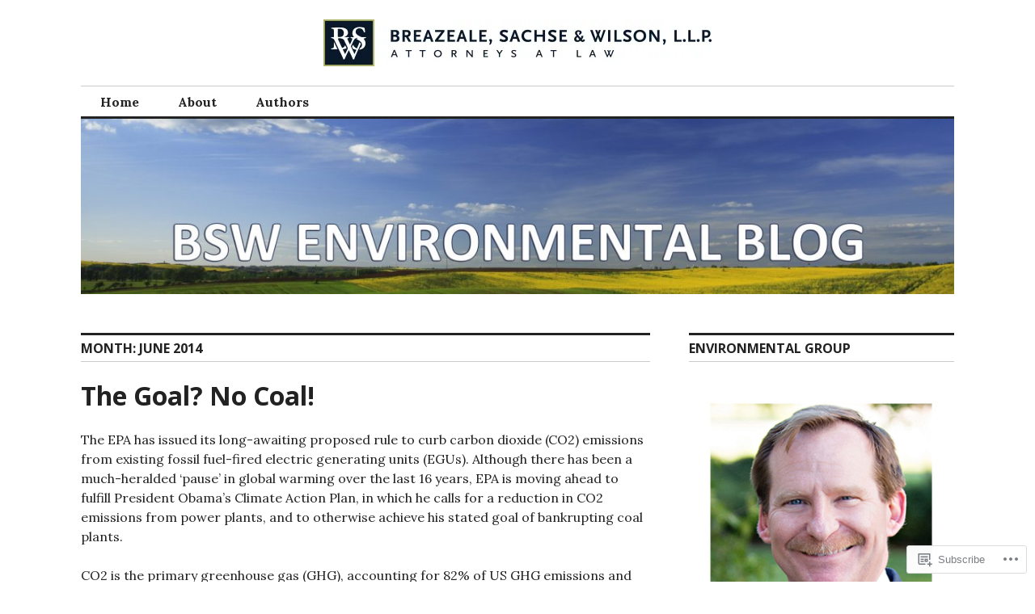

--- FILE ---
content_type: text/html; charset=UTF-8
request_url: https://bswenviroblog.com/2014/06/
body_size: 18734
content:
<!DOCTYPE html>
<html lang="en">
<head>
<meta charset="UTF-8">
<meta name="viewport" content="width=device-width, initial-scale=1">
<link rel="profile" href="http://gmpg.org/xfn/11">
<link rel="pingback" href="https://bswenviroblog.com/xmlrpc.php">

<title>June 2014 &#8211; BSW Environmental Blog</title>
<meta name='robots' content='max-image-preview:large' />

<!-- Async WordPress.com Remote Login -->
<script id="wpcom_remote_login_js">
var wpcom_remote_login_extra_auth = '';
function wpcom_remote_login_remove_dom_node_id( element_id ) {
	var dom_node = document.getElementById( element_id );
	if ( dom_node ) { dom_node.parentNode.removeChild( dom_node ); }
}
function wpcom_remote_login_remove_dom_node_classes( class_name ) {
	var dom_nodes = document.querySelectorAll( '.' + class_name );
	for ( var i = 0; i < dom_nodes.length; i++ ) {
		dom_nodes[ i ].parentNode.removeChild( dom_nodes[ i ] );
	}
}
function wpcom_remote_login_final_cleanup() {
	wpcom_remote_login_remove_dom_node_classes( "wpcom_remote_login_msg" );
	wpcom_remote_login_remove_dom_node_id( "wpcom_remote_login_key" );
	wpcom_remote_login_remove_dom_node_id( "wpcom_remote_login_validate" );
	wpcom_remote_login_remove_dom_node_id( "wpcom_remote_login_js" );
	wpcom_remote_login_remove_dom_node_id( "wpcom_request_access_iframe" );
	wpcom_remote_login_remove_dom_node_id( "wpcom_request_access_styles" );
}

// Watch for messages back from the remote login
window.addEventListener( "message", function( e ) {
	if ( e.origin === "https://r-login.wordpress.com" ) {
		var data = {};
		try {
			data = JSON.parse( e.data );
		} catch( e ) {
			wpcom_remote_login_final_cleanup();
			return;
		}

		if ( data.msg === 'LOGIN' ) {
			// Clean up the login check iframe
			wpcom_remote_login_remove_dom_node_id( "wpcom_remote_login_key" );

			var id_regex = new RegExp( /^[0-9]+$/ );
			var token_regex = new RegExp( /^.*|.*|.*$/ );
			if (
				token_regex.test( data.token )
				&& id_regex.test( data.wpcomid )
			) {
				// We have everything we need to ask for a login
				var script = document.createElement( "script" );
				script.setAttribute( "id", "wpcom_remote_login_validate" );
				script.src = '/remote-login.php?wpcom_remote_login=validate'
					+ '&wpcomid=' + data.wpcomid
					+ '&token=' + encodeURIComponent( data.token )
					+ '&host=' + window.location.protocol
					+ '//' + window.location.hostname
					+ '&postid=132'
					+ '&is_singular=';
				document.body.appendChild( script );
			}

			return;
		}

		// Safari ITP, not logged in, so redirect
		if ( data.msg === 'LOGIN-REDIRECT' ) {
			window.location = 'https://wordpress.com/log-in?redirect_to=' + window.location.href;
			return;
		}

		// Safari ITP, storage access failed, remove the request
		if ( data.msg === 'LOGIN-REMOVE' ) {
			var css_zap = 'html { -webkit-transition: margin-top 1s; transition: margin-top 1s; } /* 9001 */ html { margin-top: 0 !important; } * html body { margin-top: 0 !important; } @media screen and ( max-width: 782px ) { html { margin-top: 0 !important; } * html body { margin-top: 0 !important; } }';
			var style_zap = document.createElement( 'style' );
			style_zap.type = 'text/css';
			style_zap.appendChild( document.createTextNode( css_zap ) );
			document.body.appendChild( style_zap );

			var e = document.getElementById( 'wpcom_request_access_iframe' );
			e.parentNode.removeChild( e );

			document.cookie = 'wordpress_com_login_access=denied; path=/; max-age=31536000';

			return;
		}

		// Safari ITP
		if ( data.msg === 'REQUEST_ACCESS' ) {
			console.log( 'request access: safari' );

			// Check ITP iframe enable/disable knob
			if ( wpcom_remote_login_extra_auth !== 'safari_itp_iframe' ) {
				return;
			}

			// If we are in a "private window" there is no ITP.
			var private_window = false;
			try {
				var opendb = window.openDatabase( null, null, null, null );
			} catch( e ) {
				private_window = true;
			}

			if ( private_window ) {
				console.log( 'private window' );
				return;
			}

			var iframe = document.createElement( 'iframe' );
			iframe.id = 'wpcom_request_access_iframe';
			iframe.setAttribute( 'scrolling', 'no' );
			iframe.setAttribute( 'sandbox', 'allow-storage-access-by-user-activation allow-scripts allow-same-origin allow-top-navigation-by-user-activation' );
			iframe.src = 'https://r-login.wordpress.com/remote-login.php?wpcom_remote_login=request_access&origin=' + encodeURIComponent( data.origin ) + '&wpcomid=' + encodeURIComponent( data.wpcomid );

			var css = 'html { -webkit-transition: margin-top 1s; transition: margin-top 1s; } /* 9001 */ html { margin-top: 46px !important; } * html body { margin-top: 46px !important; } @media screen and ( max-width: 660px ) { html { margin-top: 71px !important; } * html body { margin-top: 71px !important; } #wpcom_request_access_iframe { display: block; height: 71px !important; } } #wpcom_request_access_iframe { border: 0px; height: 46px; position: fixed; top: 0; left: 0; width: 100%; min-width: 100%; z-index: 99999; background: #23282d; } ';

			var style = document.createElement( 'style' );
			style.type = 'text/css';
			style.id = 'wpcom_request_access_styles';
			style.appendChild( document.createTextNode( css ) );
			document.body.appendChild( style );

			document.body.appendChild( iframe );
		}

		if ( data.msg === 'DONE' ) {
			wpcom_remote_login_final_cleanup();
		}
	}
}, false );

// Inject the remote login iframe after the page has had a chance to load
// more critical resources
window.addEventListener( "DOMContentLoaded", function( e ) {
	var iframe = document.createElement( "iframe" );
	iframe.style.display = "none";
	iframe.setAttribute( "scrolling", "no" );
	iframe.setAttribute( "id", "wpcom_remote_login_key" );
	iframe.src = "https://r-login.wordpress.com/remote-login.php"
		+ "?wpcom_remote_login=key"
		+ "&origin=aHR0cHM6Ly9ic3dlbnZpcm9ibG9nLmNvbQ%3D%3D"
		+ "&wpcomid=114274441"
		+ "&time=" + Math.floor( Date.now() / 1000 );
	document.body.appendChild( iframe );
}, false );
</script>
<link rel='dns-prefetch' href='//s0.wp.com' />
<link rel='dns-prefetch' href='//fonts-api.wp.com' />
<link rel="alternate" type="application/rss+xml" title="BSW Environmental Blog &raquo; Feed" href="https://bswenviroblog.com/feed/" />
<link rel="alternate" type="application/rss+xml" title="BSW Environmental Blog &raquo; Comments Feed" href="https://bswenviroblog.com/comments/feed/" />
	<script type="text/javascript">
		/* <![CDATA[ */
		function addLoadEvent(func) {
			var oldonload = window.onload;
			if (typeof window.onload != 'function') {
				window.onload = func;
			} else {
				window.onload = function () {
					oldonload();
					func();
				}
			}
		}
		/* ]]> */
	</script>
	<style id='wp-emoji-styles-inline-css'>

	img.wp-smiley, img.emoji {
		display: inline !important;
		border: none !important;
		box-shadow: none !important;
		height: 1em !important;
		width: 1em !important;
		margin: 0 0.07em !important;
		vertical-align: -0.1em !important;
		background: none !important;
		padding: 0 !important;
	}
/*# sourceURL=wp-emoji-styles-inline-css */
</style>
<link crossorigin='anonymous' rel='stylesheet' id='all-css-2-1' href='/wp-content/plugins/gutenberg-core/v22.4.2/build/styles/block-library/style.min.css?m=1769608164i&cssminify=yes' type='text/css' media='all' />
<style id='wp-block-library-inline-css'>
.has-text-align-justify {
	text-align:justify;
}
.has-text-align-justify{text-align:justify;}

/*# sourceURL=wp-block-library-inline-css */
</style><style id='global-styles-inline-css'>
:root{--wp--preset--aspect-ratio--square: 1;--wp--preset--aspect-ratio--4-3: 4/3;--wp--preset--aspect-ratio--3-4: 3/4;--wp--preset--aspect-ratio--3-2: 3/2;--wp--preset--aspect-ratio--2-3: 2/3;--wp--preset--aspect-ratio--16-9: 16/9;--wp--preset--aspect-ratio--9-16: 9/16;--wp--preset--color--black: #000000;--wp--preset--color--cyan-bluish-gray: #abb8c3;--wp--preset--color--white: #ffffff;--wp--preset--color--pale-pink: #f78da7;--wp--preset--color--vivid-red: #cf2e2e;--wp--preset--color--luminous-vivid-orange: #ff6900;--wp--preset--color--luminous-vivid-amber: #fcb900;--wp--preset--color--light-green-cyan: #7bdcb5;--wp--preset--color--vivid-green-cyan: #00d084;--wp--preset--color--pale-cyan-blue: #8ed1fc;--wp--preset--color--vivid-cyan-blue: #0693e3;--wp--preset--color--vivid-purple: #9b51e0;--wp--preset--gradient--vivid-cyan-blue-to-vivid-purple: linear-gradient(135deg,rgb(6,147,227) 0%,rgb(155,81,224) 100%);--wp--preset--gradient--light-green-cyan-to-vivid-green-cyan: linear-gradient(135deg,rgb(122,220,180) 0%,rgb(0,208,130) 100%);--wp--preset--gradient--luminous-vivid-amber-to-luminous-vivid-orange: linear-gradient(135deg,rgb(252,185,0) 0%,rgb(255,105,0) 100%);--wp--preset--gradient--luminous-vivid-orange-to-vivid-red: linear-gradient(135deg,rgb(255,105,0) 0%,rgb(207,46,46) 100%);--wp--preset--gradient--very-light-gray-to-cyan-bluish-gray: linear-gradient(135deg,rgb(238,238,238) 0%,rgb(169,184,195) 100%);--wp--preset--gradient--cool-to-warm-spectrum: linear-gradient(135deg,rgb(74,234,220) 0%,rgb(151,120,209) 20%,rgb(207,42,186) 40%,rgb(238,44,130) 60%,rgb(251,105,98) 80%,rgb(254,248,76) 100%);--wp--preset--gradient--blush-light-purple: linear-gradient(135deg,rgb(255,206,236) 0%,rgb(152,150,240) 100%);--wp--preset--gradient--blush-bordeaux: linear-gradient(135deg,rgb(254,205,165) 0%,rgb(254,45,45) 50%,rgb(107,0,62) 100%);--wp--preset--gradient--luminous-dusk: linear-gradient(135deg,rgb(255,203,112) 0%,rgb(199,81,192) 50%,rgb(65,88,208) 100%);--wp--preset--gradient--pale-ocean: linear-gradient(135deg,rgb(255,245,203) 0%,rgb(182,227,212) 50%,rgb(51,167,181) 100%);--wp--preset--gradient--electric-grass: linear-gradient(135deg,rgb(202,248,128) 0%,rgb(113,206,126) 100%);--wp--preset--gradient--midnight: linear-gradient(135deg,rgb(2,3,129) 0%,rgb(40,116,252) 100%);--wp--preset--font-size--small: 13px;--wp--preset--font-size--medium: 20px;--wp--preset--font-size--large: 36px;--wp--preset--font-size--x-large: 42px;--wp--preset--font-family--albert-sans: 'Albert Sans', sans-serif;--wp--preset--font-family--alegreya: Alegreya, serif;--wp--preset--font-family--arvo: Arvo, serif;--wp--preset--font-family--bodoni-moda: 'Bodoni Moda', serif;--wp--preset--font-family--bricolage-grotesque: 'Bricolage Grotesque', sans-serif;--wp--preset--font-family--cabin: Cabin, sans-serif;--wp--preset--font-family--chivo: Chivo, sans-serif;--wp--preset--font-family--commissioner: Commissioner, sans-serif;--wp--preset--font-family--cormorant: Cormorant, serif;--wp--preset--font-family--courier-prime: 'Courier Prime', monospace;--wp--preset--font-family--crimson-pro: 'Crimson Pro', serif;--wp--preset--font-family--dm-mono: 'DM Mono', monospace;--wp--preset--font-family--dm-sans: 'DM Sans', sans-serif;--wp--preset--font-family--dm-serif-display: 'DM Serif Display', serif;--wp--preset--font-family--domine: Domine, serif;--wp--preset--font-family--eb-garamond: 'EB Garamond', serif;--wp--preset--font-family--epilogue: Epilogue, sans-serif;--wp--preset--font-family--fahkwang: Fahkwang, sans-serif;--wp--preset--font-family--figtree: Figtree, sans-serif;--wp--preset--font-family--fira-sans: 'Fira Sans', sans-serif;--wp--preset--font-family--fjalla-one: 'Fjalla One', sans-serif;--wp--preset--font-family--fraunces: Fraunces, serif;--wp--preset--font-family--gabarito: Gabarito, system-ui;--wp--preset--font-family--ibm-plex-mono: 'IBM Plex Mono', monospace;--wp--preset--font-family--ibm-plex-sans: 'IBM Plex Sans', sans-serif;--wp--preset--font-family--ibarra-real-nova: 'Ibarra Real Nova', serif;--wp--preset--font-family--instrument-serif: 'Instrument Serif', serif;--wp--preset--font-family--inter: Inter, sans-serif;--wp--preset--font-family--josefin-sans: 'Josefin Sans', sans-serif;--wp--preset--font-family--jost: Jost, sans-serif;--wp--preset--font-family--libre-baskerville: 'Libre Baskerville', serif;--wp--preset--font-family--libre-franklin: 'Libre Franklin', sans-serif;--wp--preset--font-family--literata: Literata, serif;--wp--preset--font-family--lora: Lora, serif;--wp--preset--font-family--merriweather: Merriweather, serif;--wp--preset--font-family--montserrat: Montserrat, sans-serif;--wp--preset--font-family--newsreader: Newsreader, serif;--wp--preset--font-family--noto-sans-mono: 'Noto Sans Mono', sans-serif;--wp--preset--font-family--nunito: Nunito, sans-serif;--wp--preset--font-family--open-sans: 'Open Sans', sans-serif;--wp--preset--font-family--overpass: Overpass, sans-serif;--wp--preset--font-family--pt-serif: 'PT Serif', serif;--wp--preset--font-family--petrona: Petrona, serif;--wp--preset--font-family--piazzolla: Piazzolla, serif;--wp--preset--font-family--playfair-display: 'Playfair Display', serif;--wp--preset--font-family--plus-jakarta-sans: 'Plus Jakarta Sans', sans-serif;--wp--preset--font-family--poppins: Poppins, sans-serif;--wp--preset--font-family--raleway: Raleway, sans-serif;--wp--preset--font-family--roboto: Roboto, sans-serif;--wp--preset--font-family--roboto-slab: 'Roboto Slab', serif;--wp--preset--font-family--rubik: Rubik, sans-serif;--wp--preset--font-family--rufina: Rufina, serif;--wp--preset--font-family--sora: Sora, sans-serif;--wp--preset--font-family--source-sans-3: 'Source Sans 3', sans-serif;--wp--preset--font-family--source-serif-4: 'Source Serif 4', serif;--wp--preset--font-family--space-mono: 'Space Mono', monospace;--wp--preset--font-family--syne: Syne, sans-serif;--wp--preset--font-family--texturina: Texturina, serif;--wp--preset--font-family--urbanist: Urbanist, sans-serif;--wp--preset--font-family--work-sans: 'Work Sans', sans-serif;--wp--preset--spacing--20: 0.44rem;--wp--preset--spacing--30: 0.67rem;--wp--preset--spacing--40: 1rem;--wp--preset--spacing--50: 1.5rem;--wp--preset--spacing--60: 2.25rem;--wp--preset--spacing--70: 3.38rem;--wp--preset--spacing--80: 5.06rem;--wp--preset--shadow--natural: 6px 6px 9px rgba(0, 0, 0, 0.2);--wp--preset--shadow--deep: 12px 12px 50px rgba(0, 0, 0, 0.4);--wp--preset--shadow--sharp: 6px 6px 0px rgba(0, 0, 0, 0.2);--wp--preset--shadow--outlined: 6px 6px 0px -3px rgb(255, 255, 255), 6px 6px rgb(0, 0, 0);--wp--preset--shadow--crisp: 6px 6px 0px rgb(0, 0, 0);}:where(body) { margin: 0; }:where(.is-layout-flex){gap: 0.5em;}:where(.is-layout-grid){gap: 0.5em;}body .is-layout-flex{display: flex;}.is-layout-flex{flex-wrap: wrap;align-items: center;}.is-layout-flex > :is(*, div){margin: 0;}body .is-layout-grid{display: grid;}.is-layout-grid > :is(*, div){margin: 0;}body{padding-top: 0px;padding-right: 0px;padding-bottom: 0px;padding-left: 0px;}:root :where(.wp-element-button, .wp-block-button__link){background-color: #32373c;border-width: 0;color: #fff;font-family: inherit;font-size: inherit;font-style: inherit;font-weight: inherit;letter-spacing: inherit;line-height: inherit;padding-top: calc(0.667em + 2px);padding-right: calc(1.333em + 2px);padding-bottom: calc(0.667em + 2px);padding-left: calc(1.333em + 2px);text-decoration: none;text-transform: inherit;}.has-black-color{color: var(--wp--preset--color--black) !important;}.has-cyan-bluish-gray-color{color: var(--wp--preset--color--cyan-bluish-gray) !important;}.has-white-color{color: var(--wp--preset--color--white) !important;}.has-pale-pink-color{color: var(--wp--preset--color--pale-pink) !important;}.has-vivid-red-color{color: var(--wp--preset--color--vivid-red) !important;}.has-luminous-vivid-orange-color{color: var(--wp--preset--color--luminous-vivid-orange) !important;}.has-luminous-vivid-amber-color{color: var(--wp--preset--color--luminous-vivid-amber) !important;}.has-light-green-cyan-color{color: var(--wp--preset--color--light-green-cyan) !important;}.has-vivid-green-cyan-color{color: var(--wp--preset--color--vivid-green-cyan) !important;}.has-pale-cyan-blue-color{color: var(--wp--preset--color--pale-cyan-blue) !important;}.has-vivid-cyan-blue-color{color: var(--wp--preset--color--vivid-cyan-blue) !important;}.has-vivid-purple-color{color: var(--wp--preset--color--vivid-purple) !important;}.has-black-background-color{background-color: var(--wp--preset--color--black) !important;}.has-cyan-bluish-gray-background-color{background-color: var(--wp--preset--color--cyan-bluish-gray) !important;}.has-white-background-color{background-color: var(--wp--preset--color--white) !important;}.has-pale-pink-background-color{background-color: var(--wp--preset--color--pale-pink) !important;}.has-vivid-red-background-color{background-color: var(--wp--preset--color--vivid-red) !important;}.has-luminous-vivid-orange-background-color{background-color: var(--wp--preset--color--luminous-vivid-orange) !important;}.has-luminous-vivid-amber-background-color{background-color: var(--wp--preset--color--luminous-vivid-amber) !important;}.has-light-green-cyan-background-color{background-color: var(--wp--preset--color--light-green-cyan) !important;}.has-vivid-green-cyan-background-color{background-color: var(--wp--preset--color--vivid-green-cyan) !important;}.has-pale-cyan-blue-background-color{background-color: var(--wp--preset--color--pale-cyan-blue) !important;}.has-vivid-cyan-blue-background-color{background-color: var(--wp--preset--color--vivid-cyan-blue) !important;}.has-vivid-purple-background-color{background-color: var(--wp--preset--color--vivid-purple) !important;}.has-black-border-color{border-color: var(--wp--preset--color--black) !important;}.has-cyan-bluish-gray-border-color{border-color: var(--wp--preset--color--cyan-bluish-gray) !important;}.has-white-border-color{border-color: var(--wp--preset--color--white) !important;}.has-pale-pink-border-color{border-color: var(--wp--preset--color--pale-pink) !important;}.has-vivid-red-border-color{border-color: var(--wp--preset--color--vivid-red) !important;}.has-luminous-vivid-orange-border-color{border-color: var(--wp--preset--color--luminous-vivid-orange) !important;}.has-luminous-vivid-amber-border-color{border-color: var(--wp--preset--color--luminous-vivid-amber) !important;}.has-light-green-cyan-border-color{border-color: var(--wp--preset--color--light-green-cyan) !important;}.has-vivid-green-cyan-border-color{border-color: var(--wp--preset--color--vivid-green-cyan) !important;}.has-pale-cyan-blue-border-color{border-color: var(--wp--preset--color--pale-cyan-blue) !important;}.has-vivid-cyan-blue-border-color{border-color: var(--wp--preset--color--vivid-cyan-blue) !important;}.has-vivid-purple-border-color{border-color: var(--wp--preset--color--vivid-purple) !important;}.has-vivid-cyan-blue-to-vivid-purple-gradient-background{background: var(--wp--preset--gradient--vivid-cyan-blue-to-vivid-purple) !important;}.has-light-green-cyan-to-vivid-green-cyan-gradient-background{background: var(--wp--preset--gradient--light-green-cyan-to-vivid-green-cyan) !important;}.has-luminous-vivid-amber-to-luminous-vivid-orange-gradient-background{background: var(--wp--preset--gradient--luminous-vivid-amber-to-luminous-vivid-orange) !important;}.has-luminous-vivid-orange-to-vivid-red-gradient-background{background: var(--wp--preset--gradient--luminous-vivid-orange-to-vivid-red) !important;}.has-very-light-gray-to-cyan-bluish-gray-gradient-background{background: var(--wp--preset--gradient--very-light-gray-to-cyan-bluish-gray) !important;}.has-cool-to-warm-spectrum-gradient-background{background: var(--wp--preset--gradient--cool-to-warm-spectrum) !important;}.has-blush-light-purple-gradient-background{background: var(--wp--preset--gradient--blush-light-purple) !important;}.has-blush-bordeaux-gradient-background{background: var(--wp--preset--gradient--blush-bordeaux) !important;}.has-luminous-dusk-gradient-background{background: var(--wp--preset--gradient--luminous-dusk) !important;}.has-pale-ocean-gradient-background{background: var(--wp--preset--gradient--pale-ocean) !important;}.has-electric-grass-gradient-background{background: var(--wp--preset--gradient--electric-grass) !important;}.has-midnight-gradient-background{background: var(--wp--preset--gradient--midnight) !important;}.has-small-font-size{font-size: var(--wp--preset--font-size--small) !important;}.has-medium-font-size{font-size: var(--wp--preset--font-size--medium) !important;}.has-large-font-size{font-size: var(--wp--preset--font-size--large) !important;}.has-x-large-font-size{font-size: var(--wp--preset--font-size--x-large) !important;}.has-albert-sans-font-family{font-family: var(--wp--preset--font-family--albert-sans) !important;}.has-alegreya-font-family{font-family: var(--wp--preset--font-family--alegreya) !important;}.has-arvo-font-family{font-family: var(--wp--preset--font-family--arvo) !important;}.has-bodoni-moda-font-family{font-family: var(--wp--preset--font-family--bodoni-moda) !important;}.has-bricolage-grotesque-font-family{font-family: var(--wp--preset--font-family--bricolage-grotesque) !important;}.has-cabin-font-family{font-family: var(--wp--preset--font-family--cabin) !important;}.has-chivo-font-family{font-family: var(--wp--preset--font-family--chivo) !important;}.has-commissioner-font-family{font-family: var(--wp--preset--font-family--commissioner) !important;}.has-cormorant-font-family{font-family: var(--wp--preset--font-family--cormorant) !important;}.has-courier-prime-font-family{font-family: var(--wp--preset--font-family--courier-prime) !important;}.has-crimson-pro-font-family{font-family: var(--wp--preset--font-family--crimson-pro) !important;}.has-dm-mono-font-family{font-family: var(--wp--preset--font-family--dm-mono) !important;}.has-dm-sans-font-family{font-family: var(--wp--preset--font-family--dm-sans) !important;}.has-dm-serif-display-font-family{font-family: var(--wp--preset--font-family--dm-serif-display) !important;}.has-domine-font-family{font-family: var(--wp--preset--font-family--domine) !important;}.has-eb-garamond-font-family{font-family: var(--wp--preset--font-family--eb-garamond) !important;}.has-epilogue-font-family{font-family: var(--wp--preset--font-family--epilogue) !important;}.has-fahkwang-font-family{font-family: var(--wp--preset--font-family--fahkwang) !important;}.has-figtree-font-family{font-family: var(--wp--preset--font-family--figtree) !important;}.has-fira-sans-font-family{font-family: var(--wp--preset--font-family--fira-sans) !important;}.has-fjalla-one-font-family{font-family: var(--wp--preset--font-family--fjalla-one) !important;}.has-fraunces-font-family{font-family: var(--wp--preset--font-family--fraunces) !important;}.has-gabarito-font-family{font-family: var(--wp--preset--font-family--gabarito) !important;}.has-ibm-plex-mono-font-family{font-family: var(--wp--preset--font-family--ibm-plex-mono) !important;}.has-ibm-plex-sans-font-family{font-family: var(--wp--preset--font-family--ibm-plex-sans) !important;}.has-ibarra-real-nova-font-family{font-family: var(--wp--preset--font-family--ibarra-real-nova) !important;}.has-instrument-serif-font-family{font-family: var(--wp--preset--font-family--instrument-serif) !important;}.has-inter-font-family{font-family: var(--wp--preset--font-family--inter) !important;}.has-josefin-sans-font-family{font-family: var(--wp--preset--font-family--josefin-sans) !important;}.has-jost-font-family{font-family: var(--wp--preset--font-family--jost) !important;}.has-libre-baskerville-font-family{font-family: var(--wp--preset--font-family--libre-baskerville) !important;}.has-libre-franklin-font-family{font-family: var(--wp--preset--font-family--libre-franklin) !important;}.has-literata-font-family{font-family: var(--wp--preset--font-family--literata) !important;}.has-lora-font-family{font-family: var(--wp--preset--font-family--lora) !important;}.has-merriweather-font-family{font-family: var(--wp--preset--font-family--merriweather) !important;}.has-montserrat-font-family{font-family: var(--wp--preset--font-family--montserrat) !important;}.has-newsreader-font-family{font-family: var(--wp--preset--font-family--newsreader) !important;}.has-noto-sans-mono-font-family{font-family: var(--wp--preset--font-family--noto-sans-mono) !important;}.has-nunito-font-family{font-family: var(--wp--preset--font-family--nunito) !important;}.has-open-sans-font-family{font-family: var(--wp--preset--font-family--open-sans) !important;}.has-overpass-font-family{font-family: var(--wp--preset--font-family--overpass) !important;}.has-pt-serif-font-family{font-family: var(--wp--preset--font-family--pt-serif) !important;}.has-petrona-font-family{font-family: var(--wp--preset--font-family--petrona) !important;}.has-piazzolla-font-family{font-family: var(--wp--preset--font-family--piazzolla) !important;}.has-playfair-display-font-family{font-family: var(--wp--preset--font-family--playfair-display) !important;}.has-plus-jakarta-sans-font-family{font-family: var(--wp--preset--font-family--plus-jakarta-sans) !important;}.has-poppins-font-family{font-family: var(--wp--preset--font-family--poppins) !important;}.has-raleway-font-family{font-family: var(--wp--preset--font-family--raleway) !important;}.has-roboto-font-family{font-family: var(--wp--preset--font-family--roboto) !important;}.has-roboto-slab-font-family{font-family: var(--wp--preset--font-family--roboto-slab) !important;}.has-rubik-font-family{font-family: var(--wp--preset--font-family--rubik) !important;}.has-rufina-font-family{font-family: var(--wp--preset--font-family--rufina) !important;}.has-sora-font-family{font-family: var(--wp--preset--font-family--sora) !important;}.has-source-sans-3-font-family{font-family: var(--wp--preset--font-family--source-sans-3) !important;}.has-source-serif-4-font-family{font-family: var(--wp--preset--font-family--source-serif-4) !important;}.has-space-mono-font-family{font-family: var(--wp--preset--font-family--space-mono) !important;}.has-syne-font-family{font-family: var(--wp--preset--font-family--syne) !important;}.has-texturina-font-family{font-family: var(--wp--preset--font-family--texturina) !important;}.has-urbanist-font-family{font-family: var(--wp--preset--font-family--urbanist) !important;}.has-work-sans-font-family{font-family: var(--wp--preset--font-family--work-sans) !important;}
/*# sourceURL=global-styles-inline-css */
</style>

<style id='classic-theme-styles-inline-css'>
.wp-block-button__link{background-color:#32373c;border-radius:9999px;box-shadow:none;color:#fff;font-size:1.125em;padding:calc(.667em + 2px) calc(1.333em + 2px);text-decoration:none}.wp-block-file__button{background:#32373c;color:#fff}.wp-block-accordion-heading{margin:0}.wp-block-accordion-heading__toggle{background-color:inherit!important;color:inherit!important}.wp-block-accordion-heading__toggle:not(:focus-visible){outline:none}.wp-block-accordion-heading__toggle:focus,.wp-block-accordion-heading__toggle:hover{background-color:inherit!important;border:none;box-shadow:none;color:inherit;padding:var(--wp--preset--spacing--20,1em) 0;text-decoration:none}.wp-block-accordion-heading__toggle:focus-visible{outline:auto;outline-offset:0}
/*# sourceURL=/wp-content/plugins/gutenberg-core/v22.4.2/build/styles/block-library/classic.min.css */
</style>
<link crossorigin='anonymous' rel='stylesheet' id='all-css-4-1' href='/_static/??-eJx9jFEOgjAMQC9k14Ag+mE8CoHR4GAdy7pJvL0jMeqH4adpm/cerh704iK5iN6m0ThBvfR20bNgqYqzKkAMe0sQ6KEqHIzEDwESn5aUFjngT4gTfFuB8p99FzeCaTAdWeKM7Wmrzw70vQ8kAnmySQzxnkXZ8yaKvtPz+0ZJDlvjNI7kKJgsyP91a974WjT1sWwup6qeXnLxaA0=&cssminify=yes' type='text/css' media='all' />
<link rel='stylesheet' id='colinear-open-sans-lora-css' href='https://fonts-api.wp.com/css?family=Open+Sans%3A400%2C700%2C400italic%2C700italic%7CLora%3A400%2C700%2C400italic%2C700italic&#038;subset=latin%2Clatin-ext&#038;ver=6.9-RC2-61304' media='all' />
<link rel='stylesheet' id='colinear-inconsolata-css' href='https://fonts-api.wp.com/css?family=Inconsolata%3A400%2C+700&#038;subset=latin%2Clatin-ext&#038;ver=6.9-RC2-61304' media='all' />
<link crossorigin='anonymous' rel='stylesheet' id='all-css-8-1' href='/_static/??-eJyFi0EKAjEMAD9kDevKigfxLd0QayRNSpuy+HtXvCiC3mZgBpYS0NRJHfxKmRqUPgOasFKs0PwutMXWNvCnZMVXHZaClr+e3EORnlgbVJrF0ooJ1upNf02JLIhhdDb9kHCRyPW5nvNpOOyH6TiOu+n2AKDTUTE=&cssminify=yes' type='text/css' media='all' />
<link crossorigin='anonymous' rel='stylesheet' id='print-css-9-1' href='/wp-content/mu-plugins/global-print/global-print.css?m=1465851035i&cssminify=yes' type='text/css' media='print' />
<style id='jetpack-global-styles-frontend-style-inline-css'>
:root { --font-headings: unset; --font-base: unset; --font-headings-default: -apple-system,BlinkMacSystemFont,"Segoe UI",Roboto,Oxygen-Sans,Ubuntu,Cantarell,"Helvetica Neue",sans-serif; --font-base-default: -apple-system,BlinkMacSystemFont,"Segoe UI",Roboto,Oxygen-Sans,Ubuntu,Cantarell,"Helvetica Neue",sans-serif;}
/*# sourceURL=jetpack-global-styles-frontend-style-inline-css */
</style>
<link crossorigin='anonymous' rel='stylesheet' id='all-css-12-1' href='/wp-content/themes/h4/global.css?m=1420737423i&cssminify=yes' type='text/css' media='all' />
<script type="text/javascript" id="wpcom-actionbar-placeholder-js-extra">
/* <![CDATA[ */
var actionbardata = {"siteID":"114274441","postID":"0","siteURL":"https://bswenviroblog.com","xhrURL":"https://bswenviroblog.com/wp-admin/admin-ajax.php","nonce":"5a44a49ab0","isLoggedIn":"","statusMessage":"","subsEmailDefault":"instantly","proxyScriptUrl":"https://s0.wp.com/wp-content/js/wpcom-proxy-request.js?m=1513050504i&amp;ver=20211021","i18n":{"followedText":"New posts from this site will now appear in your \u003Ca href=\"https://wordpress.com/reader\"\u003EReader\u003C/a\u003E","foldBar":"Collapse this bar","unfoldBar":"Expand this bar","shortLinkCopied":"Shortlink copied to clipboard."}};
//# sourceURL=wpcom-actionbar-placeholder-js-extra
/* ]]> */
</script>
<script type="text/javascript" id="jetpack-mu-wpcom-settings-js-before">
/* <![CDATA[ */
var JETPACK_MU_WPCOM_SETTINGS = {"assetsUrl":"https://s0.wp.com/wp-content/mu-plugins/jetpack-mu-wpcom-plugin/sun/jetpack_vendor/automattic/jetpack-mu-wpcom/src/build/"};
//# sourceURL=jetpack-mu-wpcom-settings-js-before
/* ]]> */
</script>
<script crossorigin='anonymous' type='text/javascript'  src='/_static/??-eJzTLy/QTc7PK0nNK9HPKtYvyinRLSjKr6jUyyrW0QfKZeYl55SmpBaDJLMKS1OLKqGUXm5mHkFFurmZ6UWJJalQxfa5tobmRgamxgZmFpZZACbyLJI='></script>
<script type="text/javascript" id="rlt-proxy-js-after">
/* <![CDATA[ */
	rltInitialize( {"token":null,"iframeOrigins":["https:\/\/widgets.wp.com"]} );
//# sourceURL=rlt-proxy-js-after
/* ]]> */
</script>
<link rel="EditURI" type="application/rsd+xml" title="RSD" href="https://bswenviroblog.wordpress.com/xmlrpc.php?rsd" />
<meta name="generator" content="WordPress.com" />

<!-- Jetpack Open Graph Tags -->
<meta property="og:type" content="website" />
<meta property="og:title" content="June 2014 &#8211; BSW Environmental Blog" />
<meta property="og:site_name" content="BSW Environmental Blog" />
<meta property="og:image" content="https://bswenviroblog.com/wp-content/uploads/2016/07/cropped-bsw-box-one-color-solid-rgb-1.jpg?w=200" />
<meta property="og:image:width" content="200" />
<meta property="og:image:height" content="200" />
<meta property="og:image:alt" content="" />
<meta property="og:locale" content="en_US" />

<!-- End Jetpack Open Graph Tags -->
<link rel="search" type="application/opensearchdescription+xml" href="https://bswenviroblog.com/osd.xml" title="BSW Environmental Blog" />
<link rel="search" type="application/opensearchdescription+xml" href="https://s1.wp.com/opensearch.xml" title="WordPress.com" />
<meta name="description" content="1 post published by BSW during June 2014" />
	<style type="text/css">
			.site-title,
		.site-description {
			position: absolute;
			clip: rect(1px, 1px, 1px, 1px);
		}
		</style>
	<link rel="icon" href="https://bswenviroblog.com/wp-content/uploads/2016/07/cropped-bsw-box-one-color-solid-rgb-1.jpg?w=32" sizes="32x32" />
<link rel="icon" href="https://bswenviroblog.com/wp-content/uploads/2016/07/cropped-bsw-box-one-color-solid-rgb-1.jpg?w=192" sizes="192x192" />
<link rel="apple-touch-icon" href="https://bswenviroblog.com/wp-content/uploads/2016/07/cropped-bsw-box-one-color-solid-rgb-1.jpg?w=180" />
<meta name="msapplication-TileImage" content="https://bswenviroblog.com/wp-content/uploads/2016/07/cropped-bsw-box-one-color-solid-rgb-1.jpg?w=270" />
<link crossorigin='anonymous' rel='stylesheet' id='all-css-0-3' href='/wp-content/mu-plugins/jetpack-plugin/sun/_inc/build/subscriptions/subscriptions.min.css?m=1753981412i&cssminify=yes' type='text/css' media='all' />
</head>

<body class="archive date custom-background wp-custom-logo wp-theme-pubcolinear customizer-styles-applied has-menu has-right-sidebar jetpack-reblog-enabled has-site-logo">
<div id="page" class="hfeed site">
	<a class="skip-link screen-reader-text" href="#content">Skip to content</a>

	<header id="masthead" class="site-header" role="banner">
		<div class="site-branding">
			<a href="https://bswenviroblog.com/" class="site-logo-link" rel="home" itemprop="url"><img width="480" height="59" src="https://bswenviroblog.com/wp-content/uploads/2019/03/bsw-long-full-color-cmyk.jpg?w=480" class="site-logo attachment-colinear-logo" alt="" data-size="colinear-logo" itemprop="logo" decoding="async" srcset="https://bswenviroblog.com/wp-content/uploads/2019/03/bsw-long-full-color-cmyk.jpg?w=480 480w, https://bswenviroblog.com/wp-content/uploads/2019/03/bsw-long-full-color-cmyk.jpg?w=960 960w, https://bswenviroblog.com/wp-content/uploads/2019/03/bsw-long-full-color-cmyk.jpg?w=150 150w, https://bswenviroblog.com/wp-content/uploads/2019/03/bsw-long-full-color-cmyk.jpg?w=300 300w, https://bswenviroblog.com/wp-content/uploads/2019/03/bsw-long-full-color-cmyk.jpg?w=768 768w" sizes="(max-width: 480px) 100vw, 480px" data-attachment-id="400" data-permalink="https://bswenviroblog.com/bsw-long-full-color/" data-orig-file="https://bswenviroblog.com/wp-content/uploads/2019/03/bsw-long-full-color-cmyk.jpg" data-orig-size="3000,368" data-comments-opened="1" data-image-meta="{&quot;aperture&quot;:&quot;0&quot;,&quot;credit&quot;:&quot;&quot;,&quot;camera&quot;:&quot;&quot;,&quot;caption&quot;:&quot;&quot;,&quot;created_timestamp&quot;:&quot;0&quot;,&quot;copyright&quot;:&quot;&quot;,&quot;focal_length&quot;:&quot;0&quot;,&quot;iso&quot;:&quot;0&quot;,&quot;shutter_speed&quot;:&quot;0&quot;,&quot;title&quot;:&quot;BSW Long Full Color&quot;,&quot;orientation&quot;:&quot;1&quot;}" data-image-title="BSW Long Full Color" data-image-description="" data-image-caption="" data-medium-file="https://bswenviroblog.com/wp-content/uploads/2019/03/bsw-long-full-color-cmyk.jpg?w=300" data-large-file="https://bswenviroblog.com/wp-content/uploads/2019/03/bsw-long-full-color-cmyk.jpg?w=863" /></a>
								<p class="site-title"><a href="https://bswenviroblog.com/" rel="home">BSW Environmental Blog</a></p>
						</div><!-- .site-branding -->

				<nav id="site-navigation" class="main-navigation" role="navigation">
			<button class="menu-toggle" aria-controls="primary-menu" aria-expanded="false"><span class="screen-reader-text">Primary Menu</span></button>
			<div class="menu-primary-container"><ul id="primary-menu" class="menu"><li id="menu-item-8" class="menu-item menu-item-type-custom menu-item-object-custom menu-item-8"><a href="/">Home</a></li>
<li id="menu-item-9" class="menu-item menu-item-type-post_type menu-item-object-page menu-item-9"><a href="https://bswenviroblog.com/about/">About</a></li>
<li id="menu-item-27" class="menu-item menu-item-type-post_type menu-item-object-page menu-item-27"><a href="https://bswenviroblog.com/authors/">Authors</a></li>
</ul></div>		</nav><!-- #site-navigation -->
		
				<div class="header-image">
			<a href="https://bswenviroblog.com/" rel="home">
				<img src="https://bswenviroblog.com/wp-content/uploads/2019/03/cropped-environmental-energy-natural-resources-2.jpg" width="1188" height="239" alt="">
			</a>
		</div><!-- .header-image -->
			</header><!-- #masthead -->

	<div id="content" class="site-content">
	<div id="primary" class="content-area">
		<main id="main" class="site-main" role="main">

		
			<header class="page-header">
				<h1 class="page-title">Month: <span>June 2014</span></h1>			</header><!-- .page-header -->

						
				
<article id="post-132" class="post-132 post type-post status-publish format-standard hentry category-carbon-dioxide-emissions category-climate-action-plan category-epa category-greenhouse-gases tag-electric-generating-units">
	<header class="entry-header">
		<h1 class="entry-title"><a href="https://bswenviroblog.com/2014/06/16/the-goal-no-coal/" rel="bookmark">The Goal? No&nbsp;Coal!</a></h1>
			</header><!-- .entry-header -->

	<div class="entry-content">
		<p>The EPA has issued its long-awaiting proposed rule to curb carbon dioxide (CO2) emissions from existing fossil fuel-fired electric generating units (EGUs). Although there has been a much-heralded ‘pause’ in global warming over the last 16 years, EPA is moving ahead to fulfill President Obama’s Climate Action Plan, in which he calls for a reduction in CO2 emissions from power plants, and to otherwise achieve his stated goal of bankrupting coal plants.</p>
<p>CO2 is the primary greenhouse gas (GHG), accounting for 82% of US GHG emissions and 75% of global GHG emissions. Electricity generation accounts for 32% of GHG emissions and fossil fuel-fired EGUs are by far the largest emitters of GHG. <a href="https://bswenviroblog.com/2014/06/16/the-goal-no-coal/#more-132" class="more-link">Continue reading <span class="screen-reader-text">&#8220;The Goal? No&nbsp;Coal!&#8221;</span> <span class="meta-nav">&rarr;</span></a></p>
			</div><!-- .entry-content -->

	<footer class="entry-footer">
		<span class="date-author"><span class="posted-on">Posted on <a href="https://bswenviroblog.com/2014/06/16/the-goal-no-coal/" rel="bookmark"><time class="entry-date published" datetime="2014-06-16T15:58:41-05:00">June 16, 2014</time><time class="updated" datetime="2016-08-09T13:23:17-05:00">August 9, 2016</time></a></span><span class="byline"> by <span class="author vcard"><a class="url fn n" href="https://bswenviroblog.com/author/bswblogging/">BSW</a></span></span></span><span class="cat-links">Posted in <a href="https://bswenviroblog.com/category/carbon-dioxide-emissions/" rel="category tag">Carbon Dioxide Emissions</a>, <a href="https://bswenviroblog.com/category/climate-action-plan/" rel="category tag">Climate Action Plan</a>, <a href="https://bswenviroblog.com/category/epa/" rel="category tag">EPA</a>, <a href="https://bswenviroblog.com/category/greenhouse-gases/" rel="category tag">Greenhouse Gases</a></span><span class="tags-links">Tagged <a href="https://bswenviroblog.com/tag/electric-generating-units/" rel="tag">Electric Generating Units</a>. </span><span class="comments-link"><a href="https://bswenviroblog.com/2014/06/16/the-goal-no-coal/#respond">Leave a comment</a></span>	</footer><!-- .entry-footer -->
</article><!-- #post-## -->

			
			
		
		</main><!-- #main -->
	</div><!-- #primary -->


<div id="secondary" class="widget-area" role="complementary">

	
	
	
		<div class="right-sidebar">
		<aside id="media_image-7" class="widget widget_media_image"><h2 class="widget-title">Environmental Group</h2><style>.widget.widget_media_image { overflow: hidden; }.widget.widget_media_image img { height: auto; max-width: 100%; }</style><a href="https://www.bswllp.com/environmental"><img width="334" height="925" src="https://bswenviroblog.com/wp-content/uploads/2022/07/enviro-blog-authors-1-3733959734-e1687893971490.jpg?w=334" class="image wp-image-542 alignnone attachment-334x1391 size-334x1391" alt="" style="max-width: 100%; height: auto;" title="Environmental Group" decoding="async" loading="lazy" srcset="https://bswenviroblog.com/wp-content/uploads/2022/07/enviro-blog-authors-1-3733959734-e1687893971490.jpg 334w, https://bswenviroblog.com/wp-content/uploads/2022/07/enviro-blog-authors-1-3733959734-e1687893971490.jpg?w=54 54w, https://bswenviroblog.com/wp-content/uploads/2022/07/enviro-blog-authors-1-3733959734-e1687893971490.jpg?w=108 108w" sizes="(max-width: 334px) 100vw, 334px" data-attachment-id="542" data-permalink="https://bswenviroblog.com/enviro-blog-authors-2/" data-orig-file="https://bswenviroblog.com/wp-content/uploads/2022/07/enviro-blog-authors-1-3733959734-e1687893971490.jpg" data-orig-size="334,925" data-comments-opened="1" data-image-meta="{&quot;aperture&quot;:&quot;0&quot;,&quot;credit&quot;:&quot;&quot;,&quot;camera&quot;:&quot;&quot;,&quot;caption&quot;:&quot;&quot;,&quot;created_timestamp&quot;:&quot;0&quot;,&quot;copyright&quot;:&quot;&quot;,&quot;focal_length&quot;:&quot;0&quot;,&quot;iso&quot;:&quot;0&quot;,&quot;shutter_speed&quot;:&quot;0&quot;,&quot;title&quot;:&quot;&quot;,&quot;orientation&quot;:&quot;0&quot;}" data-image-title="Enviro Blog Authors" data-image-description="" data-image-caption="" data-medium-file="https://bswenviroblog.com/wp-content/uploads/2022/07/enviro-blog-authors-1-3733959734-e1687893971490.jpg?w=108" data-large-file="https://bswenviroblog.com/wp-content/uploads/2022/07/enviro-blog-authors-1-3733959734-e1687893971490.jpg?w=334" /></a></aside><aside id="blog_subscription-2" class="widget widget_blog_subscription jetpack_subscription_widget"><h2 class="widget-title"><label for="subscribe-field">Follow this blog</label></h2>

			<div class="wp-block-jetpack-subscriptions__container">
			<form
				action="https://subscribe.wordpress.com"
				method="post"
				accept-charset="utf-8"
				data-blog="114274441"
				data-post_access_level="everybody"
				id="subscribe-blog"
			>
				<p>Enter your email address to follow this blog and receive notifications of new posts by email.</p>
				<p id="subscribe-email">
					<label
						id="subscribe-field-label"
						for="subscribe-field"
						class="screen-reader-text"
					>
						Email Address:					</label>

					<input
							type="email"
							name="email"
							autocomplete="email"
							
							style="width: 95%; padding: 1px 10px"
							placeholder="Email Address"
							value=""
							id="subscribe-field"
							required
						/>				</p>

				<p id="subscribe-submit"
									>
					<input type="hidden" name="action" value="subscribe"/>
					<input type="hidden" name="blog_id" value="114274441"/>
					<input type="hidden" name="source" value="https://bswenviroblog.com/2014/06/"/>
					<input type="hidden" name="sub-type" value="widget"/>
					<input type="hidden" name="redirect_fragment" value="subscribe-blog"/>
					<input type="hidden" id="_wpnonce" name="_wpnonce" value="7469b49947" />					<button type="submit"
													class="wp-block-button__link"
																	>
						Follow					</button>
				</p>
			</form>
							<div class="wp-block-jetpack-subscriptions__subscount">
					Join 51 other subscribers				</div>
						</div>
			
</aside><aside id="search-3" class="widget widget_search"><form role="search" method="get" class="search-form" action="https://bswenviroblog.com/">
				<label>
					<span class="screen-reader-text">Search for:</span>
					<input type="search" class="search-field" placeholder="Search &hellip;" value="" name="s" />
				</label>
				<input type="submit" class="search-submit screen-reader-text" value="Search" />
			</form></aside>
		<aside id="recent-posts-3" class="widget widget_recent_entries">
		<h2 class="widget-title">Recent Posts</h2>
		<ul>
											<li>
					<a href="https://bswenviroblog.com/2026/01/15/has-epas-environmental-justice-efforts-reached-their-peak-2/">Has EPA’s Environmental Justice Efforts Reached Their&nbsp;Peak?</a>
									</li>
											<li>
					<a href="https://bswenviroblog.com/2026/01/14/193wotus-redefined-again/">WOTUS Redefined Again!</a>
									</li>
											<li>
					<a href="https://bswenviroblog.com/2025/09/26/epas-regulatory-roll-back/">EPA’s Regulatory Roll-Back</a>
									</li>
											<li>
					<a href="https://bswenviroblog.com/2025/07/16/the-fading-luster-of-carbon-capture/">The Fading Luster of Carbon&nbsp;Capture</a>
									</li>
											<li>
					<a href="https://bswenviroblog.com/2025/06/11/air-legislation-regulation-and-policy-developments/">Air Legislation, Regulation, and Policy&nbsp;Developments</a>
									</li>
					</ul>

		</aside><aside id="archives-3" class="widget widget_archive"><h2 class="widget-title">Archives</h2>
			<ul>
					<li><a href='https://bswenviroblog.com/2026/01/'>January 2026</a></li>
	<li><a href='https://bswenviroblog.com/2025/09/'>September 2025</a></li>
	<li><a href='https://bswenviroblog.com/2025/07/'>July 2025</a></li>
	<li><a href='https://bswenviroblog.com/2025/06/'>June 2025</a></li>
	<li><a href='https://bswenviroblog.com/2025/05/'>May 2025</a></li>
	<li><a href='https://bswenviroblog.com/2025/03/'>March 2025</a></li>
	<li><a href='https://bswenviroblog.com/2025/01/'>January 2025</a></li>
	<li><a href='https://bswenviroblog.com/2024/11/'>November 2024</a></li>
	<li><a href='https://bswenviroblog.com/2024/10/'>October 2024</a></li>
	<li><a href='https://bswenviroblog.com/2024/09/'>September 2024</a></li>
	<li><a href='https://bswenviroblog.com/2024/07/'>July 2024</a></li>
	<li><a href='https://bswenviroblog.com/2024/06/'>June 2024</a></li>
	<li><a href='https://bswenviroblog.com/2024/05/'>May 2024</a></li>
	<li><a href='https://bswenviroblog.com/2024/04/'>April 2024</a></li>
	<li><a href='https://bswenviroblog.com/2024/03/'>March 2024</a></li>
	<li><a href='https://bswenviroblog.com/2024/01/'>January 2024</a></li>
	<li><a href='https://bswenviroblog.com/2023/07/'>July 2023</a></li>
	<li><a href='https://bswenviroblog.com/2023/06/'>June 2023</a></li>
	<li><a href='https://bswenviroblog.com/2023/05/'>May 2023</a></li>
	<li><a href='https://bswenviroblog.com/2023/04/'>April 2023</a></li>
	<li><a href='https://bswenviroblog.com/2023/03/'>March 2023</a></li>
	<li><a href='https://bswenviroblog.com/2023/01/'>January 2023</a></li>
	<li><a href='https://bswenviroblog.com/2022/11/'>November 2022</a></li>
	<li><a href='https://bswenviroblog.com/2022/07/'>July 2022</a></li>
	<li><a href='https://bswenviroblog.com/2022/05/'>May 2022</a></li>
	<li><a href='https://bswenviroblog.com/2022/03/'>March 2022</a></li>
	<li><a href='https://bswenviroblog.com/2022/01/'>January 2022</a></li>
	<li><a href='https://bswenviroblog.com/2021/11/'>November 2021</a></li>
	<li><a href='https://bswenviroblog.com/2021/09/'>September 2021</a></li>
	<li><a href='https://bswenviroblog.com/2021/07/'>July 2021</a></li>
	<li><a href='https://bswenviroblog.com/2021/05/'>May 2021</a></li>
	<li><a href='https://bswenviroblog.com/2021/04/'>April 2021</a></li>
	<li><a href='https://bswenviroblog.com/2021/03/'>March 2021</a></li>
	<li><a href='https://bswenviroblog.com/2021/01/'>January 2021</a></li>
	<li><a href='https://bswenviroblog.com/2020/11/'>November 2020</a></li>
	<li><a href='https://bswenviroblog.com/2020/09/'>September 2020</a></li>
	<li><a href='https://bswenviroblog.com/2020/08/'>August 2020</a></li>
	<li><a href='https://bswenviroblog.com/2020/06/'>June 2020</a></li>
	<li><a href='https://bswenviroblog.com/2020/04/'>April 2020</a></li>
	<li><a href='https://bswenviroblog.com/2020/03/'>March 2020</a></li>
	<li><a href='https://bswenviroblog.com/2020/02/'>February 2020</a></li>
	<li><a href='https://bswenviroblog.com/2020/01/'>January 2020</a></li>
	<li><a href='https://bswenviroblog.com/2019/12/'>December 2019</a></li>
	<li><a href='https://bswenviroblog.com/2019/10/'>October 2019</a></li>
	<li><a href='https://bswenviroblog.com/2019/09/'>September 2019</a></li>
	<li><a href='https://bswenviroblog.com/2019/08/'>August 2019</a></li>
	<li><a href='https://bswenviroblog.com/2019/07/'>July 2019</a></li>
	<li><a href='https://bswenviroblog.com/2019/06/'>June 2019</a></li>
	<li><a href='https://bswenviroblog.com/2019/04/'>April 2019</a></li>
	<li><a href='https://bswenviroblog.com/2019/03/'>March 2019</a></li>
	<li><a href='https://bswenviroblog.com/2019/02/'>February 2019</a></li>
	<li><a href='https://bswenviroblog.com/2019/01/'>January 2019</a></li>
	<li><a href='https://bswenviroblog.com/2018/12/'>December 2018</a></li>
	<li><a href='https://bswenviroblog.com/2018/10/'>October 2018</a></li>
	<li><a href='https://bswenviroblog.com/2018/09/'>September 2018</a></li>
	<li><a href='https://bswenviroblog.com/2018/08/'>August 2018</a></li>
	<li><a href='https://bswenviroblog.com/2018/07/'>July 2018</a></li>
	<li><a href='https://bswenviroblog.com/2018/06/'>June 2018</a></li>
	<li><a href='https://bswenviroblog.com/2018/04/'>April 2018</a></li>
	<li><a href='https://bswenviroblog.com/2018/03/'>March 2018</a></li>
	<li><a href='https://bswenviroblog.com/2018/01/'>January 2018</a></li>
	<li><a href='https://bswenviroblog.com/2017/12/'>December 2017</a></li>
	<li><a href='https://bswenviroblog.com/2017/10/'>October 2017</a></li>
	<li><a href='https://bswenviroblog.com/2017/09/'>September 2017</a></li>
	<li><a href='https://bswenviroblog.com/2017/08/'>August 2017</a></li>
	<li><a href='https://bswenviroblog.com/2017/07/'>July 2017</a></li>
	<li><a href='https://bswenviroblog.com/2017/06/'>June 2017</a></li>
	<li><a href='https://bswenviroblog.com/2017/04/'>April 2017</a></li>
	<li><a href='https://bswenviroblog.com/2017/03/'>March 2017</a></li>
	<li><a href='https://bswenviroblog.com/2017/02/'>February 2017</a></li>
	<li><a href='https://bswenviroblog.com/2017/01/'>January 2017</a></li>
	<li><a href='https://bswenviroblog.com/2016/12/'>December 2016</a></li>
	<li><a href='https://bswenviroblog.com/2016/10/'>October 2016</a></li>
	<li><a href='https://bswenviroblog.com/2016/09/'>September 2016</a></li>
	<li><a href='https://bswenviroblog.com/2016/08/'>August 2016</a></li>
	<li><a href='https://bswenviroblog.com/2016/07/'>July 2016</a></li>
	<li><a href='https://bswenviroblog.com/2016/06/'>June 2016</a></li>
	<li><a href='https://bswenviroblog.com/2016/04/'>April 2016</a></li>
	<li><a href='https://bswenviroblog.com/2016/03/'>March 2016</a></li>
	<li><a href='https://bswenviroblog.com/2016/02/'>February 2016</a></li>
	<li><a href='https://bswenviroblog.com/2015/12/'>December 2015</a></li>
	<li><a href='https://bswenviroblog.com/2015/10/'>October 2015</a></li>
	<li><a href='https://bswenviroblog.com/2015/09/'>September 2015</a></li>
	<li><a href='https://bswenviroblog.com/2015/08/'>August 2015</a></li>
	<li><a href='https://bswenviroblog.com/2015/07/'>July 2015</a></li>
	<li><a href='https://bswenviroblog.com/2015/06/'>June 2015</a></li>
	<li><a href='https://bswenviroblog.com/2015/05/'>May 2015</a></li>
	<li><a href='https://bswenviroblog.com/2015/04/'>April 2015</a></li>
	<li><a href='https://bswenviroblog.com/2015/03/'>March 2015</a></li>
	<li><a href='https://bswenviroblog.com/2015/02/'>February 2015</a></li>
	<li><a href='https://bswenviroblog.com/2015/01/'>January 2015</a></li>
	<li><a href='https://bswenviroblog.com/2014/12/'>December 2014</a></li>
	<li><a href='https://bswenviroblog.com/2014/10/'>October 2014</a></li>
	<li><a href='https://bswenviroblog.com/2014/09/'>September 2014</a></li>
	<li><a href='https://bswenviroblog.com/2014/08/'>August 2014</a></li>
	<li><a href='https://bswenviroblog.com/2014/07/'>July 2014</a></li>
	<li><a href='https://bswenviroblog.com/2014/06/' aria-current="page">June 2014</a></li>
	<li><a href='https://bswenviroblog.com/2014/04/'>April 2014</a></li>
	<li><a href='https://bswenviroblog.com/2014/03/'>March 2014</a></li>
	<li><a href='https://bswenviroblog.com/2014/02/'>February 2014</a></li>
	<li><a href='https://bswenviroblog.com/2014/01/'>January 2014</a></li>
	<li><a href='https://bswenviroblog.com/2013/12/'>December 2013</a></li>
	<li><a href='https://bswenviroblog.com/2013/11/'>November 2013</a></li>
	<li><a href='https://bswenviroblog.com/2013/10/'>October 2013</a></li>
	<li><a href='https://bswenviroblog.com/2013/09/'>September 2013</a></li>
	<li><a href='https://bswenviroblog.com/2013/08/'>August 2013</a></li>
	<li><a href='https://bswenviroblog.com/2013/07/'>July 2013</a></li>
	<li><a href='https://bswenviroblog.com/2013/06/'>June 2013</a></li>
	<li><a href='https://bswenviroblog.com/2013/04/'>April 2013</a></li>
	<li><a href='https://bswenviroblog.com/2013/03/'>March 2013</a></li>
	<li><a href='https://bswenviroblog.com/2013/02/'>February 2013</a></li>
	<li><a href='https://bswenviroblog.com/2013/01/'>January 2013</a></li>
	<li><a href='https://bswenviroblog.com/2012/09/'>September 2012</a></li>
	<li><a href='https://bswenviroblog.com/2012/08/'>August 2012</a></li>
	<li><a href='https://bswenviroblog.com/2012/06/'>June 2012</a></li>
	<li><a href='https://bswenviroblog.com/2012/03/'>March 2012</a></li>
	<li><a href='https://bswenviroblog.com/2012/01/'>January 2012</a></li>
	<li><a href='https://bswenviroblog.com/2011/12/'>December 2011</a></li>
	<li><a href='https://bswenviroblog.com/2011/09/'>September 2011</a></li>
	<li><a href='https://bswenviroblog.com/2011/07/'>July 2011</a></li>
	<li><a href='https://bswenviroblog.com/2011/03/'>March 2011</a></li>
	<li><a href='https://bswenviroblog.com/2011/02/'>February 2011</a></li>
	<li><a href='https://bswenviroblog.com/2010/09/'>September 2010</a></li>
	<li><a href='https://bswenviroblog.com/2010/06/'>June 2010</a></li>
	<li><a href='https://bswenviroblog.com/2010/03/'>March 2010</a></li>
	<li><a href='https://bswenviroblog.com/2010/01/'>January 2010</a></li>
	<li><a href='https://bswenviroblog.com/2009/11/'>November 2009</a></li>
	<li><a href='https://bswenviroblog.com/2009/08/'>August 2009</a></li>
	<li><a href='https://bswenviroblog.com/2009/06/'>June 2009</a></li>
	<li><a href='https://bswenviroblog.com/2009/03/'>March 2009</a></li>
	<li><a href='https://bswenviroblog.com/2008/12/'>December 2008</a></li>
	<li><a href='https://bswenviroblog.com/2008/11/'>November 2008</a></li>
			</ul>

			</aside><aside id="categories-3" class="widget widget_categories"><h2 class="widget-title">Categories</h2>
			<ul>
					<li class="cat-item cat-item-581455042"><a href="https://bswenviroblog.com/category/2016-oil-gas-methane-rule/">2016 Oil &amp; Gas Methane Rule</a>
</li>
	<li class="cat-item cat-item-2759011"><a href="https://bswenviroblog.com/category/administrative-procedures-act/">Administrative Procedures Act</a>
</li>
	<li class="cat-item cat-item-12248956"><a href="https://bswenviroblog.com/category/biden-administration/">Biden Administration</a>
</li>
	<li class="cat-item cat-item-567098"><a href="https://bswenviroblog.com/category/bureau-of-land-management/">Bureau of Land Management</a>
</li>
	<li class="cat-item cat-item-88693"><a href="https://bswenviroblog.com/category/bush-administration/">Bush Administration</a>
</li>
	<li class="cat-item cat-item-1052522"><a href="https://bswenviroblog.com/category/carbon-capture/">Carbon Capture</a>
</li>
	<li class="cat-item cat-item-68090"><a href="https://bswenviroblog.com/category/carbon-dioxide-emissions/">Carbon Dioxide Emissions</a>
</li>
	<li class="cat-item cat-item-687079"><a href="https://bswenviroblog.com/category/cercla/">CERCLA</a>
</li>
	<li class="cat-item cat-item-86367"><a href="https://bswenviroblog.com/category/chevron/">Chevron</a>
</li>
	<li class="cat-item cat-item-33393"><a href="https://bswenviroblog.com/category/clean-air-act/">Clean Air Act</a>
</li>
	<li class="cat-item cat-item-528781381"><a href="https://bswenviroblog.com/category/clean-air-act-advisory-committee/">Clean Air Act Advisory Committee</a>
</li>
	<li class="cat-item cat-item-239104637"><a href="https://bswenviroblog.com/category/clean-power-plan/">Clean Power Plan</a>
</li>
	<li class="cat-item cat-item-33375"><a href="https://bswenviroblog.com/category/clean-water-act/">Clean Water Act</a>
</li>
	<li class="cat-item cat-item-7819180"><a href="https://bswenviroblog.com/category/clean-water-restoration-act/">Clean Water Restoration Act</a>
</li>
	<li class="cat-item cat-item-243823017"><a href="https://bswenviroblog.com/category/clean-water-rule/">Clean Water Rule</a>
</li>
	<li class="cat-item cat-item-6823170"><a href="https://bswenviroblog.com/category/climate-action-plan/">Climate Action Plan</a>
</li>
	<li class="cat-item cat-item-13604860"><a href="https://bswenviroblog.com/category/congressional-review-act-of-1996/">Congressional Review Act of 1996</a>
</li>
	<li class="cat-item cat-item-94011349"><a href="https://bswenviroblog.com/category/construction-best-practices/">Construction Best Practices</a>
</li>
	<li class="cat-item cat-item-1839395"><a href="https://bswenviroblog.com/category/controlled-substances-act/">Controlled Substances Act</a>
</li>
	<li class="cat-item cat-item-272831"><a href="https://bswenviroblog.com/category/corps-of-engineers/">Corps of Engineers</a>
</li>
	<li class="cat-item cat-item-319343044"><a href="https://bswenviroblog.com/category/dakota-access-pipeline/">Dakota Access Pipeline</a>
</li>
	<li class="cat-item cat-item-58913"><a href="https://bswenviroblog.com/category/department-of-energy/">Department of Energy</a>
</li>
	<li class="cat-item cat-item-865614"><a href="https://bswenviroblog.com/category/department-of-justice/">Department of Justice</a>
</li>
	<li class="cat-item cat-item-480333"><a href="https://bswenviroblog.com/category/department-of-transportation/">Department of Transportation</a>
</li>
	<li class="cat-item cat-item-528786925"><a href="https://bswenviroblog.com/category/e-p-waste/">E &amp; P Waste</a>
</li>
	<li class="cat-item cat-item-182152"><a href="https://bswenviroblog.com/category/environmental-justice/">Environmental Justice</a>
</li>
	<li class="cat-item cat-item-113127"><a href="https://bswenviroblog.com/category/epa/">EPA</a>
</li>
	<li class="cat-item cat-item-19517396"><a href="https://bswenviroblog.com/category/federal-energy-regulatory-commission-ferc/">Federal Energy Regulatory Commission (FERC)</a>
</li>
	<li class="cat-item cat-item-8207557"><a href="https://bswenviroblog.com/category/freedom-of-information-act-foia/">Freedom of Information Act (FOIA)</a>
</li>
	<li class="cat-item cat-item-42694"><a href="https://bswenviroblog.com/category/government-regulations/">Government Regulations</a>
</li>
	<li class="cat-item cat-item-374851"><a href="https://bswenviroblog.com/category/greenhouse-gases/">Greenhouse Gases</a>
</li>
	<li class="cat-item cat-item-14258363"><a href="https://bswenviroblog.com/category/keystone-pipeline/">Keystone Pipeline</a>
</li>
	<li class="cat-item cat-item-63424"><a href="https://bswenviroblog.com/category/kyoto-protocol/">Kyoto Protocol</a>
</li>
	<li class="cat-item cat-item-7821775"><a href="https://bswenviroblog.com/category/land-use-regulations/">Land Use Regulations</a>
</li>
	<li class="cat-item cat-item-59699809"><a href="https://bswenviroblog.com/category/ldeq/">LDEQ</a>
</li>
	<li class="cat-item cat-item-558589343"><a href="https://bswenviroblog.com/category/louisiana-department-of-health-dhh/">Louisiana Department of Health (DHH)</a>
</li>
	<li class="cat-item cat-item-87684340"><a href="https://bswenviroblog.com/category/louisiana-department-of-natural-resources/">Louisiana Department of Natural Resources</a>
</li>
	<li class="cat-item cat-item-558589584"><a href="https://bswenviroblog.com/category/louisiana-disinfectants-and-disinfection-byproducts-rule/">Louisiana Disinfectants and Disinfection Byproducts Rule</a>
</li>
	<li class="cat-item cat-item-558589604"><a href="https://bswenviroblog.com/category/louisiana-lead-and-copper-rule/">Louisiana Lead and Copper Rule</a>
</li>
	<li class="cat-item cat-item-558589511"><a href="https://bswenviroblog.com/category/louisiana-surface-water-treatment-rule/">Louisiana Surface Water Treatment Rule</a>
</li>
	<li class="cat-item cat-item-8512"><a href="https://bswenviroblog.com/category/maritime/">Maritime</a>
</li>
	<li class="cat-item cat-item-872595"><a href="https://bswenviroblog.com/category/naaqs/">NAAQS</a>
</li>
	<li class="cat-item cat-item-681742008"><a href="https://bswenviroblog.com/category/national-compliance-initiatives-nci/">National Compliance Initiatives NCI</a>
</li>
	<li class="cat-item cat-item-5809450"><a href="https://bswenviroblog.com/category/national-environmental-policy-act/">National Environmental Policy Act</a>
</li>
	<li class="cat-item cat-item-558589547"><a href="https://bswenviroblog.com/category/national-primary-drinking-water-regulations/">National Primary Drinking Water Regulations</a>
</li>
	<li class="cat-item cat-item-935214"><a href="https://bswenviroblog.com/category/nepa/">NEPA</a>
</li>
	<li class="cat-item cat-item-74049230"><a href="https://bswenviroblog.com/category/neshaps/">NESHAPS</a>
</li>
	<li class="cat-item cat-item-583717819"><a href="https://bswenviroblog.com/category/new-source-performance-standard-rule-nsps/">New Source Performance Standard Rule (NSPS)</a>
</li>
	<li class="cat-item cat-item-11394588"><a href="https://bswenviroblog.com/category/nsps/">NSPS</a>
</li>
	<li class="cat-item cat-item-5120182"><a href="https://bswenviroblog.com/category/obama-administration/">Obama Administration</a>
</li>
	<li class="cat-item cat-item-51619"><a href="https://bswenviroblog.com/category/oil-gas/">Oil &amp; Gas</a>
</li>
	<li class="cat-item cat-item-6635267"><a href="https://bswenviroblog.com/category/organization-of-the-petroleum-exporting-countries/">Organization of the Petroleum Exporting Countries</a>
</li>
	<li class="cat-item cat-item-313628298"><a href="https://bswenviroblog.com/category/paris-climate-agreement/">Paris Climate Agreement</a>
</li>
	<li class="cat-item cat-item-528781492"><a href="https://bswenviroblog.com/category/port-action-for-a-clean-environment/">Port Action for a Clean Environment</a>
</li>
	<li class="cat-item cat-item-599718835"><a href="https://bswenviroblog.com/category/prevention-of-significant-deterioration-psd-program/">Prevention of Significant Deterioration (PSD) Program</a>
</li>
	<li class="cat-item cat-item-554575037"><a href="https://bswenviroblog.com/category/regulations-from-the-executive-in-need-of-scrutiny-reins-act/">Regulations from the Executive in Need of Scrutiny (REINS) Act</a>
</li>
	<li class="cat-item cat-item-70730567"><a href="https://bswenviroblog.com/category/regulatory-accountability-act/">Regulatory Accountability Act</a>
</li>
	<li class="cat-item cat-item-51990248"><a href="https://bswenviroblog.com/category/risk-management-program/">Risk Management Program</a>
</li>
	<li class="cat-item cat-item-7626624"><a href="https://bswenviroblog.com/category/safe-drinking-water-act/">Safe Drinking Water Act</a>
</li>
	<li class="cat-item cat-item-4158153"><a href="https://bswenviroblog.com/category/siting/">Siting</a>
</li>
	<li class="cat-item cat-item-592985895"><a href="https://bswenviroblog.com/category/smart-sectors-program/">Smart Sectors Program</a>
</li>
	<li class="cat-item cat-item-528788560"><a href="https://bswenviroblog.com/category/spc-rule/">SPC Rule</a>
</li>
	<li class="cat-item cat-item-45277910"><a href="https://bswenviroblog.com/category/spcc-plans/">SPCC Plans</a>
</li>
	<li class="cat-item cat-item-55233209"><a href="https://bswenviroblog.com/category/spcc-rule/">SPCC Rule</a>
</li>
	<li class="cat-item cat-item-528480000"><a href="https://bswenviroblog.com/category/strategy-to-reduce-methane-emissions/">Strategy to Reduce Methane Emissions</a>
</li>
	<li class="cat-item cat-item-4063787"><a href="https://bswenviroblog.com/category/swppp/">SWPPP</a>
</li>
	<li class="cat-item cat-item-108779327"><a href="https://bswenviroblog.com/category/total-coliform-rule/">Total Coliform Rule</a>
</li>
	<li class="cat-item cat-item-379699260"><a href="https://bswenviroblog.com/category/trump-administration/">Trump Administration</a>
</li>
	<li class="cat-item cat-item-67582574"><a href="https://bswenviroblog.com/category/u-s-energy-information-agency-eia/">U.S. Energy Information Agency (EIA)</a>
</li>
	<li class="cat-item cat-item-354065295"><a href="https://bswenviroblog.com/category/uic-program/">UIC Program</a>
</li>
	<li class="cat-item cat-item-992300"><a href="https://bswenviroblog.com/category/united-states-supreme-court/">United States Supreme Court</a>
</li>
	<li class="cat-item cat-item-374283622"><a href="https://bswenviroblog.com/category/waters-of-the-united-states-wotus/">Waters of the United States WOTUS</a>
</li>
			</ul>

			</aside>	</div><!-- .right-sidebar -->
	
	
</div><!-- #secondary -->
	</div><!-- #content -->

	
	<footer id="colophon" class="site-footer" role="contentinfo">
		<div class="site-info">
			<a href="https://wordpress.com/?ref=footer_blog" rel="nofollow">Blog at WordPress.com.</a>
			
					</div><!-- .site-info -->
	</footer><!-- #colophon -->
</div><!-- #page -->

<!--  -->
<script type="speculationrules">
{"prefetch":[{"source":"document","where":{"and":[{"href_matches":"/*"},{"not":{"href_matches":["/wp-*.php","/wp-admin/*","/files/*","/wp-content/*","/wp-content/plugins/*","/wp-content/themes/pub/colinear/*","/*\\?(.+)"]}},{"not":{"selector_matches":"a[rel~=\"nofollow\"]"}},{"not":{"selector_matches":".no-prefetch, .no-prefetch a"}}]},"eagerness":"conservative"}]}
</script>
<script type="text/javascript" src="//0.gravatar.com/js/hovercards/hovercards.min.js?ver=202605924dcd77a86c6f1d3698ec27fc5da92b28585ddad3ee636c0397cf312193b2a1" id="grofiles-cards-js"></script>
<script type="text/javascript" id="wpgroho-js-extra">
/* <![CDATA[ */
var WPGroHo = {"my_hash":""};
//# sourceURL=wpgroho-js-extra
/* ]]> */
</script>
<script crossorigin='anonymous' type='text/javascript'  src='/wp-content/mu-plugins/gravatar-hovercards/wpgroho.js?m=1610363240i'></script>

	<script>
		// Initialize and attach hovercards to all gravatars
		( function() {
			function init() {
				if ( typeof Gravatar === 'undefined' ) {
					return;
				}

				if ( typeof Gravatar.init !== 'function' ) {
					return;
				}

				Gravatar.profile_cb = function ( hash, id ) {
					WPGroHo.syncProfileData( hash, id );
				};

				Gravatar.my_hash = WPGroHo.my_hash;
				Gravatar.init(
					'body',
					'#wp-admin-bar-my-account',
					{
						i18n: {
							'Edit your profile →': 'Edit your profile →',
							'View profile →': 'View profile →',
							'Contact': 'Contact',
							'Send money': 'Send money',
							'Sorry, we are unable to load this Gravatar profile.': 'Sorry, we are unable to load this Gravatar profile.',
							'Gravatar not found.': 'Gravatar not found.',
							'Too Many Requests.': 'Too Many Requests.',
							'Internal Server Error.': 'Internal Server Error.',
							'Is this you?': 'Is this you?',
							'Claim your free profile.': 'Claim your free profile.',
							'Email': 'Email',
							'Home Phone': 'Home Phone',
							'Work Phone': 'Work Phone',
							'Cell Phone': 'Cell Phone',
							'Contact Form': 'Contact Form',
							'Calendar': 'Calendar',
						},
					}
				);
			}

			if ( document.readyState !== 'loading' ) {
				init();
			} else {
				document.addEventListener( 'DOMContentLoaded', init );
			}
		} )();
	</script>

		<div style="display:none">
	</div>
		<div id="actionbar" dir="ltr" style="display: none;"
			class="actnbr-pub-colinear actnbr-has-follow actnbr-has-actions">
		<ul>
								<li class="actnbr-btn actnbr-hidden">
								<a class="actnbr-action actnbr-actn-follow " href="">
			<svg class="gridicon" height="20" width="20" xmlns="http://www.w3.org/2000/svg" viewBox="0 0 20 20"><path clip-rule="evenodd" d="m4 4.5h12v6.5h1.5v-6.5-1.5h-1.5-12-1.5v1.5 10.5c0 1.1046.89543 2 2 2h7v-1.5h-7c-.27614 0-.5-.2239-.5-.5zm10.5 2h-9v1.5h9zm-5 3h-4v1.5h4zm3.5 1.5h-1v1h1zm-1-1.5h-1.5v1.5 1 1.5h1.5 1 1.5v-1.5-1-1.5h-1.5zm-2.5 2.5h-4v1.5h4zm6.5 1.25h1.5v2.25h2.25v1.5h-2.25v2.25h-1.5v-2.25h-2.25v-1.5h2.25z"  fill-rule="evenodd"></path></svg>
			<span>Subscribe</span>
		</a>
		<a class="actnbr-action actnbr-actn-following  no-display" href="">
			<svg class="gridicon" height="20" width="20" xmlns="http://www.w3.org/2000/svg" viewBox="0 0 20 20"><path fill-rule="evenodd" clip-rule="evenodd" d="M16 4.5H4V15C4 15.2761 4.22386 15.5 4.5 15.5H11.5V17H4.5C3.39543 17 2.5 16.1046 2.5 15V4.5V3H4H16H17.5V4.5V12.5H16V4.5ZM5.5 6.5H14.5V8H5.5V6.5ZM5.5 9.5H9.5V11H5.5V9.5ZM12 11H13V12H12V11ZM10.5 9.5H12H13H14.5V11V12V13.5H13H12H10.5V12V11V9.5ZM5.5 12H9.5V13.5H5.5V12Z" fill="#008A20"></path><path class="following-icon-tick" d="M13.5 16L15.5 18L19 14.5" stroke="#008A20" stroke-width="1.5"></path></svg>
			<span>Subscribed</span>
		</a>
							<div class="actnbr-popover tip tip-top-left actnbr-notice" id="follow-bubble">
							<div class="tip-arrow"></div>
							<div class="tip-inner actnbr-follow-bubble">
															<ul>
											<li class="actnbr-sitename">
			<a href="https://bswenviroblog.com">
				<img loading='lazy' alt='' src='https://bswenviroblog.com/wp-content/uploads/2016/07/cropped-bsw-box-one-color-solid-rgb-1.jpg?w=50' srcset='https://bswenviroblog.com/wp-content/uploads/2016/07/cropped-bsw-box-one-color-solid-rgb-1.jpg?w=50 1x, https://bswenviroblog.com/wp-content/uploads/2016/07/cropped-bsw-box-one-color-solid-rgb-1.jpg?w=75 1.5x, https://bswenviroblog.com/wp-content/uploads/2016/07/cropped-bsw-box-one-color-solid-rgb-1.jpg?w=100 2x, https://bswenviroblog.com/wp-content/uploads/2016/07/cropped-bsw-box-one-color-solid-rgb-1.jpg?w=150 3x, https://bswenviroblog.com/wp-content/uploads/2016/07/cropped-bsw-box-one-color-solid-rgb-1.jpg?w=200 4x' class='avatar avatar-50' height='50' width='50' />				BSW Environmental Blog			</a>
		</li>
										<div class="actnbr-message no-display"></div>
									<form method="post" action="https://subscribe.wordpress.com" accept-charset="utf-8" style="display: none;">
																						<div class="actnbr-follow-count">Join 51 other subscribers</div>
																					<div>
										<input type="email" name="email" placeholder="Enter your email address" class="actnbr-email-field" aria-label="Enter your email address" />
										</div>
										<input type="hidden" name="action" value="subscribe" />
										<input type="hidden" name="blog_id" value="114274441" />
										<input type="hidden" name="source" value="https://bswenviroblog.com/2014/06/" />
										<input type="hidden" name="sub-type" value="actionbar-follow" />
										<input type="hidden" id="_wpnonce" name="_wpnonce" value="7469b49947" />										<div class="actnbr-button-wrap">
											<button type="submit" value="Sign me up">
												Sign me up											</button>
										</div>
									</form>
									<li class="actnbr-login-nudge">
										<div>
											Already have a WordPress.com account? <a href="https://wordpress.com/log-in?redirect_to=https%3A%2F%2Fr-login.wordpress.com%2Fremote-login.php%3Faction%3Dlink%26back%3Dhttps%253A%252F%252Fbswenviroblog.com%252F2014%252F06%252F16%252Fthe-goal-no-coal%252F">Log in now.</a>										</div>
									</li>
								</ul>
															</div>
						</div>
					</li>
							<li class="actnbr-ellipsis actnbr-hidden">
				<svg class="gridicon gridicons-ellipsis" height="24" width="24" xmlns="http://www.w3.org/2000/svg" viewBox="0 0 24 24"><g><path d="M7 12c0 1.104-.896 2-2 2s-2-.896-2-2 .896-2 2-2 2 .896 2 2zm12-2c-1.104 0-2 .896-2 2s.896 2 2 2 2-.896 2-2-.896-2-2-2zm-7 0c-1.104 0-2 .896-2 2s.896 2 2 2 2-.896 2-2-.896-2-2-2z"/></g></svg>				<div class="actnbr-popover tip tip-top-left actnbr-more">
					<div class="tip-arrow"></div>
					<div class="tip-inner">
						<ul>
								<li class="actnbr-sitename">
			<a href="https://bswenviroblog.com">
				<img loading='lazy' alt='' src='https://bswenviroblog.com/wp-content/uploads/2016/07/cropped-bsw-box-one-color-solid-rgb-1.jpg?w=50' srcset='https://bswenviroblog.com/wp-content/uploads/2016/07/cropped-bsw-box-one-color-solid-rgb-1.jpg?w=50 1x, https://bswenviroblog.com/wp-content/uploads/2016/07/cropped-bsw-box-one-color-solid-rgb-1.jpg?w=75 1.5x, https://bswenviroblog.com/wp-content/uploads/2016/07/cropped-bsw-box-one-color-solid-rgb-1.jpg?w=100 2x, https://bswenviroblog.com/wp-content/uploads/2016/07/cropped-bsw-box-one-color-solid-rgb-1.jpg?w=150 3x, https://bswenviroblog.com/wp-content/uploads/2016/07/cropped-bsw-box-one-color-solid-rgb-1.jpg?w=200 4x' class='avatar avatar-50' height='50' width='50' />				BSW Environmental Blog			</a>
		</li>
								<li class="actnbr-folded-follow">
										<a class="actnbr-action actnbr-actn-follow " href="">
			<svg class="gridicon" height="20" width="20" xmlns="http://www.w3.org/2000/svg" viewBox="0 0 20 20"><path clip-rule="evenodd" d="m4 4.5h12v6.5h1.5v-6.5-1.5h-1.5-12-1.5v1.5 10.5c0 1.1046.89543 2 2 2h7v-1.5h-7c-.27614 0-.5-.2239-.5-.5zm10.5 2h-9v1.5h9zm-5 3h-4v1.5h4zm3.5 1.5h-1v1h1zm-1-1.5h-1.5v1.5 1 1.5h1.5 1 1.5v-1.5-1-1.5h-1.5zm-2.5 2.5h-4v1.5h4zm6.5 1.25h1.5v2.25h2.25v1.5h-2.25v2.25h-1.5v-2.25h-2.25v-1.5h2.25z"  fill-rule="evenodd"></path></svg>
			<span>Subscribe</span>
		</a>
		<a class="actnbr-action actnbr-actn-following  no-display" href="">
			<svg class="gridicon" height="20" width="20" xmlns="http://www.w3.org/2000/svg" viewBox="0 0 20 20"><path fill-rule="evenodd" clip-rule="evenodd" d="M16 4.5H4V15C4 15.2761 4.22386 15.5 4.5 15.5H11.5V17H4.5C3.39543 17 2.5 16.1046 2.5 15V4.5V3H4H16H17.5V4.5V12.5H16V4.5ZM5.5 6.5H14.5V8H5.5V6.5ZM5.5 9.5H9.5V11H5.5V9.5ZM12 11H13V12H12V11ZM10.5 9.5H12H13H14.5V11V12V13.5H13H12H10.5V12V11V9.5ZM5.5 12H9.5V13.5H5.5V12Z" fill="#008A20"></path><path class="following-icon-tick" d="M13.5 16L15.5 18L19 14.5" stroke="#008A20" stroke-width="1.5"></path></svg>
			<span>Subscribed</span>
		</a>
								</li>
														<li class="actnbr-signup"><a href="https://wordpress.com/start/">Sign up</a></li>
							<li class="actnbr-login"><a href="https://wordpress.com/log-in?redirect_to=https%3A%2F%2Fr-login.wordpress.com%2Fremote-login.php%3Faction%3Dlink%26back%3Dhttps%253A%252F%252Fbswenviroblog.com%252F2014%252F06%252F16%252Fthe-goal-no-coal%252F">Log in</a></li>
															<li class="flb-report">
									<a href="https://wordpress.com/abuse/?report_url=https://bswenviroblog.com" target="_blank" rel="noopener noreferrer">
										Report this content									</a>
								</li>
															<li class="actnbr-reader">
									<a href="https://wordpress.com/reader/feeds/51121051">
										View site in Reader									</a>
								</li>
															<li class="actnbr-subs">
									<a href="https://subscribe.wordpress.com/">Manage subscriptions</a>
								</li>
																<li class="actnbr-fold"><a href="">Collapse this bar</a></li>
														</ul>
					</div>
				</div>
			</li>
		</ul>
	</div>
	
<script>
window.addEventListener( "DOMContentLoaded", function( event ) {
	var link = document.createElement( "link" );
	link.href = "/wp-content/mu-plugins/actionbar/actionbar.css?v=20250116";
	link.type = "text/css";
	link.rel = "stylesheet";
	document.head.appendChild( link );

	var script = document.createElement( "script" );
	script.src = "/wp-content/mu-plugins/actionbar/actionbar.js?v=20250204";
	document.body.appendChild( script );
} );
</script>

	
	<script type="text/javascript">
		(function () {
			var wpcom_reblog = {
				source: 'toolbar',

				toggle_reblog_box_flair: function (obj_id, post_id) {

					// Go to site selector. This will redirect to their blog if they only have one.
					const postEndpoint = `https://wordpress.com/post`;

					// Ideally we would use the permalink here, but fortunately this will be replaced with the 
					// post permalink in the editor.
					const originalURL = `${ document.location.href }?page_id=${ post_id }`; 
					
					const url =
						postEndpoint +
						'?url=' +
						encodeURIComponent( originalURL ) +
						'&is_post_share=true' +
						'&v=5';

					const redirect = function () {
						if (
							! window.open( url, '_blank' )
						) {
							location.href = url;
						}
					};

					if ( /Firefox/.test( navigator.userAgent ) ) {
						setTimeout( redirect, 0 );
					} else {
						redirect();
					}
				},
			};

			window.wpcom_reblog = wpcom_reblog;
		})();
	</script>
<script type="text/javascript" id="colinear-navigation-js-extra">
/* <![CDATA[ */
var screenReaderText = {"expand":"\u003Cspan class=\"screen-reader-text\"\u003Eexpand child menu\u003C/span\u003E","collapse":"\u003Cspan class=\"screen-reader-text\"\u003Ecollapse child menu\u003C/span\u003E"};
//# sourceURL=colinear-navigation-js-extra
/* ]]> */
</script>
<script crossorigin='anonymous' type='text/javascript'  src='/_static/??-eJyNjUEKgCAQAD+ULYIFHaK3mGit5iqtVs+vXlDHgRkGzixMomKpQFlttAy5zmDShmT1Dp6B9IGLLpio9dzAd8ABs3gwCJdMZeHw+lm6SuYd8eNPcZRKDbLvlJT+Bt5JPY0='></script>
<script id="wp-emoji-settings" type="application/json">
{"baseUrl":"https://s0.wp.com/wp-content/mu-plugins/wpcom-smileys/twemoji/2/72x72/","ext":".png","svgUrl":"https://s0.wp.com/wp-content/mu-plugins/wpcom-smileys/twemoji/2/svg/","svgExt":".svg","source":{"concatemoji":"/wp-includes/js/wp-emoji-release.min.js?m=1764078722i&ver=6.9-RC2-61304"}}
</script>
<script type="module">
/* <![CDATA[ */
/*! This file is auto-generated */
const a=JSON.parse(document.getElementById("wp-emoji-settings").textContent),o=(window._wpemojiSettings=a,"wpEmojiSettingsSupports"),s=["flag","emoji"];function i(e){try{var t={supportTests:e,timestamp:(new Date).valueOf()};sessionStorage.setItem(o,JSON.stringify(t))}catch(e){}}function c(e,t,n){e.clearRect(0,0,e.canvas.width,e.canvas.height),e.fillText(t,0,0);t=new Uint32Array(e.getImageData(0,0,e.canvas.width,e.canvas.height).data);e.clearRect(0,0,e.canvas.width,e.canvas.height),e.fillText(n,0,0);const a=new Uint32Array(e.getImageData(0,0,e.canvas.width,e.canvas.height).data);return t.every((e,t)=>e===a[t])}function p(e,t){e.clearRect(0,0,e.canvas.width,e.canvas.height),e.fillText(t,0,0);var n=e.getImageData(16,16,1,1);for(let e=0;e<n.data.length;e++)if(0!==n.data[e])return!1;return!0}function u(e,t,n,a){switch(t){case"flag":return n(e,"\ud83c\udff3\ufe0f\u200d\u26a7\ufe0f","\ud83c\udff3\ufe0f\u200b\u26a7\ufe0f")?!1:!n(e,"\ud83c\udde8\ud83c\uddf6","\ud83c\udde8\u200b\ud83c\uddf6")&&!n(e,"\ud83c\udff4\udb40\udc67\udb40\udc62\udb40\udc65\udb40\udc6e\udb40\udc67\udb40\udc7f","\ud83c\udff4\u200b\udb40\udc67\u200b\udb40\udc62\u200b\udb40\udc65\u200b\udb40\udc6e\u200b\udb40\udc67\u200b\udb40\udc7f");case"emoji":return!a(e,"\ud83e\u1fac8")}return!1}function f(e,t,n,a){let r;const o=(r="undefined"!=typeof WorkerGlobalScope&&self instanceof WorkerGlobalScope?new OffscreenCanvas(300,150):document.createElement("canvas")).getContext("2d",{willReadFrequently:!0}),s=(o.textBaseline="top",o.font="600 32px Arial",{});return e.forEach(e=>{s[e]=t(o,e,n,a)}),s}function r(e){var t=document.createElement("script");t.src=e,t.defer=!0,document.head.appendChild(t)}a.supports={everything:!0,everythingExceptFlag:!0},new Promise(t=>{let n=function(){try{var e=JSON.parse(sessionStorage.getItem(o));if("object"==typeof e&&"number"==typeof e.timestamp&&(new Date).valueOf()<e.timestamp+604800&&"object"==typeof e.supportTests)return e.supportTests}catch(e){}return null}();if(!n){if("undefined"!=typeof Worker&&"undefined"!=typeof OffscreenCanvas&&"undefined"!=typeof URL&&URL.createObjectURL&&"undefined"!=typeof Blob)try{var e="postMessage("+f.toString()+"("+[JSON.stringify(s),u.toString(),c.toString(),p.toString()].join(",")+"));",a=new Blob([e],{type:"text/javascript"});const r=new Worker(URL.createObjectURL(a),{name:"wpTestEmojiSupports"});return void(r.onmessage=e=>{i(n=e.data),r.terminate(),t(n)})}catch(e){}i(n=f(s,u,c,p))}t(n)}).then(e=>{for(const n in e)a.supports[n]=e[n],a.supports.everything=a.supports.everything&&a.supports[n],"flag"!==n&&(a.supports.everythingExceptFlag=a.supports.everythingExceptFlag&&a.supports[n]);var t;a.supports.everythingExceptFlag=a.supports.everythingExceptFlag&&!a.supports.flag,a.supports.everything||((t=a.source||{}).concatemoji?r(t.concatemoji):t.wpemoji&&t.twemoji&&(r(t.twemoji),r(t.wpemoji)))});
//# sourceURL=/wp-includes/js/wp-emoji-loader.min.js
/* ]]> */
</script>
<script src="//stats.wp.com/w.js?68" defer></script> <script type="text/javascript">
_tkq = window._tkq || [];
_stq = window._stq || [];
_tkq.push(['storeContext', {'blog_id':'114274441','blog_tz':'-6','user_lang':'en','blog_lang':'en','user_id':'0'}]);
		// Prevent sending pageview tracking from WP-Admin pages.
		_stq.push(['view', {'blog':'114274441','v':'wpcom','tz':'-6','user_id':'0','arch_date':'2014/06','arch_results':'1','subd':'bswenviroblog'}]);
		_stq.push(['extra', {'crypt':'UE5tW3cvZGQ9cG1YN2FWaX5wZWt3VEZhRkZ8PW55VStjOFR4Y29bLGRvYnNGemYrQXIyeTdEb3ludElKWSx5Qy00RyUvdjJ2aUhfanMuQXI5NVJuTn4uLk0rZmdNaXBBSTZNLEVUP0pRT1g5VEk9Rzl5ODdpS0kxejZvcDlkNmtvLm9GY1NPVHc/ZTBXOS4sWnhqQ0oyNDY9JjFXK0FwSTY/SDI4dnczPU9nNj00eVAuT0glN11EeGpaSmI9SEM4UEowPVg9TS5pSHo='}]);
_stq.push([ 'clickTrackerInit', '114274441', '0' ]);
</script>
<noscript><img src="https://pixel.wp.com/b.gif?v=noscript" style="height:1px;width:1px;overflow:hidden;position:absolute;bottom:1px;" alt="" /></noscript>
<meta id="bilmur" property="bilmur:data" content="" data-provider="wordpress.com" data-service="simple" data-site-tz="America/Chicago" data-custom-props="{&quot;enq_jquery&quot;:&quot;1&quot;,&quot;logged_in&quot;:&quot;0&quot;,&quot;wptheme&quot;:&quot;pub\/colinear&quot;,&quot;wptheme_is_block&quot;:&quot;0&quot;}"  >
		<script defer src="/wp-content/js/bilmur.min.js?i=17&amp;m=202605"></script> 	
</body>
</html>